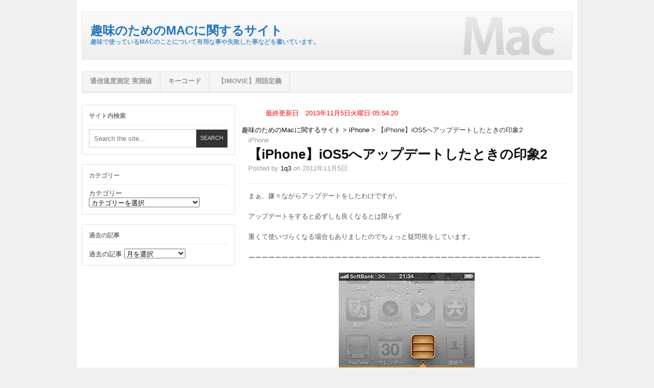

--- FILE ---
content_type: text/html; charset=UTF-8
request_url: http://kajiwara-mac.com/iphone/1035/2011/11/05/
body_size: 10191
content:
<!DOCTYPE html>
<html lang="ja">

<head>

<meta charset="UTF-8" />
<meta name="viewport" content="width=device-width" />


<title>【iPhone】iOS5へアップデートしたときの印象2 | 趣味のためのMacに関するサイト</title>

<link rel="profile" href="http://gmpg.org/xfn/11" />
<link rel="pingback" href="http://kajiwara-mac.com/wp/xmlrpc.php" />


<link rel='dns-prefetch' href='//s.w.org' />
<link rel="alternate" type="application/rss+xml" title="趣味のためのMacに関するサイト &raquo; フィード" href="http://kajiwara-mac.com/feed/" />
<link rel="alternate" type="application/rss+xml" title="趣味のためのMacに関するサイト &raquo; コメントフィード" href="http://kajiwara-mac.com/comments/feed/" />
<link rel="alternate" type="application/rss+xml" title="趣味のためのMacに関するサイト &raquo; 【iPhone】iOS5へアップデートしたときの印象2 のコメントのフィード" href="http://kajiwara-mac.com/iphone/1035/2011/11/05/feed/" />
		<script type="text/javascript">
			window._wpemojiSettings = {"baseUrl":"https:\/\/s.w.org\/images\/core\/emoji\/11\/72x72\/","ext":".png","svgUrl":"https:\/\/s.w.org\/images\/core\/emoji\/11\/svg\/","svgExt":".svg","source":{"concatemoji":"http:\/\/kajiwara-mac.com\/wp\/wp-includes\/js\/wp-emoji-release.min.js?ver=4.9.26"}};
			!function(e,a,t){var n,r,o,i=a.createElement("canvas"),p=i.getContext&&i.getContext("2d");function s(e,t){var a=String.fromCharCode;p.clearRect(0,0,i.width,i.height),p.fillText(a.apply(this,e),0,0);e=i.toDataURL();return p.clearRect(0,0,i.width,i.height),p.fillText(a.apply(this,t),0,0),e===i.toDataURL()}function c(e){var t=a.createElement("script");t.src=e,t.defer=t.type="text/javascript",a.getElementsByTagName("head")[0].appendChild(t)}for(o=Array("flag","emoji"),t.supports={everything:!0,everythingExceptFlag:!0},r=0;r<o.length;r++)t.supports[o[r]]=function(e){if(!p||!p.fillText)return!1;switch(p.textBaseline="top",p.font="600 32px Arial",e){case"flag":return s([55356,56826,55356,56819],[55356,56826,8203,55356,56819])?!1:!s([55356,57332,56128,56423,56128,56418,56128,56421,56128,56430,56128,56423,56128,56447],[55356,57332,8203,56128,56423,8203,56128,56418,8203,56128,56421,8203,56128,56430,8203,56128,56423,8203,56128,56447]);case"emoji":return!s([55358,56760,9792,65039],[55358,56760,8203,9792,65039])}return!1}(o[r]),t.supports.everything=t.supports.everything&&t.supports[o[r]],"flag"!==o[r]&&(t.supports.everythingExceptFlag=t.supports.everythingExceptFlag&&t.supports[o[r]]);t.supports.everythingExceptFlag=t.supports.everythingExceptFlag&&!t.supports.flag,t.DOMReady=!1,t.readyCallback=function(){t.DOMReady=!0},t.supports.everything||(n=function(){t.readyCallback()},a.addEventListener?(a.addEventListener("DOMContentLoaded",n,!1),e.addEventListener("load",n,!1)):(e.attachEvent("onload",n),a.attachEvent("onreadystatechange",function(){"complete"===a.readyState&&t.readyCallback()})),(n=t.source||{}).concatemoji?c(n.concatemoji):n.wpemoji&&n.twemoji&&(c(n.twemoji),c(n.wpemoji)))}(window,document,window._wpemojiSettings);
		</script>
		<style type="text/css">
img.wp-smiley,
img.emoji {
	display: inline !important;
	border: none !important;
	box-shadow: none !important;
	height: 1em !important;
	width: 1em !important;
	margin: 0 .07em !important;
	vertical-align: -0.1em !important;
	background: none !important;
	padding: 0 !important;
}
</style>
<link rel='stylesheet' id='ar2-css'  href='http://kajiwara-mac.com/wp/wp-content/themes/project-ar2-master/style.css?ver=2011-12-05' type='text/css' media='screen' />
<link rel='stylesheet' id='ar2-user-css'  href='http://kajiwara-mac.com/wp/wp-content/themes/project-ar2-master/user.css?ver=2011-12-05' type='text/css' media='screen' />
<script type='text/javascript' src='http://kajiwara-mac.com/wp/wp-content/themes/project-ar2-master/js/modernizr.custom.min.js?ver=2012-07-08'></script>
<script type='text/javascript' src='http://kajiwara-mac.com/wp/wp-includes/js/jquery/jquery.js?ver=1.12.4'></script>
<script type='text/javascript' src='http://kajiwara-mac.com/wp/wp-includes/js/jquery/jquery-migrate.min.js?ver=1.4.1'></script>
<script type='text/javascript' src='http://kajiwara-mac.com/wp/wp-content/themes/project-ar2-master/js/tinynav.min.js?ver=2012-08-02'></script>
<link rel='https://api.w.org/' href='http://kajiwara-mac.com/wp-json/' />
<link rel="EditURI" type="application/rsd+xml" title="RSD" href="http://kajiwara-mac.com/wp/xmlrpc.php?rsd" />
<link rel="wlwmanifest" type="application/wlwmanifest+xml" href="http://kajiwara-mac.com/wp/wp-includes/wlwmanifest.xml" /> 
<link rel='prev' title='【iPhone】iOS5へアップデートしたときの変化の印象' href='http://kajiwara-mac.com/iphone/1032/2011/11/03/' />
<link rel='next' title='【iMac】レインボーカーソルが頻繁に回るようならハードディスクの交換が必須' href='http://kajiwara-mac.com/imac/1038/2011/11/07/' />
<meta name="generator" content="WordPress 4.9.26" />
<link rel="canonical" href="http://kajiwara-mac.com/iphone/1035/2011/11/05/" />
<link rel='shortlink' href='http://kajiwara-mac.com/?p=1035' />
<link rel="alternate" type="application/json+oembed" href="http://kajiwara-mac.com/wp-json/oembed/1.0/embed?url=http%3A%2F%2Fkajiwara-mac.com%2Fiphone%2F1035%2F2011%2F11%2F05%2F" />
<link rel="alternate" type="text/xml+oembed" href="http://kajiwara-mac.com/wp-json/oembed/1.0/embed?url=http%3A%2F%2Fkajiwara-mac.com%2Fiphone%2F1035%2F2011%2F11%2F05%2F&#038;format=xml" />
		<!-- Generated by AR2 Theme -->
		<style type="text/css">
			
		</style>
			<style type="text/css">
			#branding {
		height: 120px;
		background: url( http://kajiwara-mac.com/wp/wp-content/uploads/2013/10/mac-title_bg.jpg ) no-repeat;
	}
	.blog-name a:link, .blog-name a:visited, .blog-description {
		color: #1e73be;
	}
			</style>
		<style type="text/css">
		body { 
			background: #F0F0F0; 
		}
		#wrapper {
			box-shadow: none;
		}
	</style>
	</head>

<body class="post-template-default single single-post postid-1035 single-format-standard twocol-l">

<div id="wrapper">

<nav id="top-menu" class="clearfix" role="navigation">
	</nav><!-- #top-menu -->

<header id="header" role="banner">
	<div id="branding" class="clearfix">
				<div class="logo">
			<span class="blog-name"><a href="http://kajiwara-mac.com">趣味のためのMacに関するサイト</a></span>
			<span class="blog-description">趣味で使っているMacのことについて有用な事や失敗した事などを書いています。</span>
		</div>
				
		<div class="banner">
				</div>
		
	</div><!-- #branding -->
</header><!-- #header -->

<nav id="main-nav" role="navigation">
	<ul id="menu-%e3%82%b0%e3%83%ad%e3%83%bc%e3%83%90%e3%83%ab%e3%83%a1%e3%83%8b%e3%83%a5%e3%83%bc" class="menu clearfix"><li id="menu-item-5053" class="menu-item menu-item-type-post_type menu-item-object-page menu-item-5053"><a href="http://kajiwara-mac.com/kaisensokudo/">通信速度測定 実測値</a></li>
<li id="menu-item-5866" class="menu-item menu-item-type-post_type menu-item-object-page menu-item-5866"><a href="http://kajiwara-mac.com/0114-1%e3%80%80applescript%e3%80%80ui%e3%82%b9%e3%82%af%e3%83%aa%e3%83%97%e3%83%86%e3%82%a3%e3%83%b3%e3%82%b0%e3%80%80%e3%82%ad%e3%83%bc%e3%82%b3%e3%83%bc%e3%83%89/">キーコード</a></li>
<li id="menu-item-5050" class="menu-item menu-item-type-post_type menu-item-object-page menu-item-5050"><a href="http://kajiwara-mac.com/%e3%80%90imovie%e3%80%91%e7%94%a8%e8%aa%9e%e5%ae%9a%e7%be%a9/">【iMovie】用語定義</a></li>
</ul></nav><!-- #nav -->

 
<div id="main" class="clearfix">
   <div id="container" class="clearfix">

<!--センタリングして、赤字で。2019/10/14-->
<br><center><font color="#ff0000">最終更新日　2013年11月5日火曜日 05:54:20</font></center>

<div id="content" class="section" role="main">

<!--パンくずリスト代用コードsingle.phpの上から三行目の下 -->
<div class="pan">
<a href="http://kajiwara-mac.com">趣味のためのMacに関するサイト</a> &gt;
<a href="http://kajiwara-mac.com/category/iphone/">iPhone</a> &gt; 【iPhone】iOS5へアップデートしたときの印象2</div>
<!--パンくずリスト代用コード -->


<article id="post-1035" class="post-1035 post type-post status-publish format-standard hentry category-iphone clearfix">
		
	<header class="entry-header clearfix">
		<div class="entry-cats"><a href="http://kajiwara-mac.com/category/iphone/">iPhone</a></div>		
		<h1 class="entry-title">
				<a href="http://kajiwara-mac.com/iphone/1035/2011/11/05/" rel="bookmark">【iPhone】iOS5へアップデートしたときの印象2</a>
		</h1>
		
				<div class="entry-author">
			Posted by <address class="author vcard"><a rel="author" class="url fn n" href="http://kajiwara-mac.com/author/kajiwara_ikkyu/" title="1q3">1q3</a></address> <abbr class="published">on 2011年11月5日</abbr>					</div>
				
				
				
				<div class="entry-social">
				<div class="addthis_toolbox addthis_default_style" 
					addthis:url="http://kajiwara-mac.com/iphone/1035/2011/11/05/"
					addthis:title="【iPhone】iOS5へアップデートしたときの印象2"
					addthis:description="まぁ、嫌々ながらアップデートをしたわけですが。 アップデート [&#8230;]">
					<a class="addthis_button_facebook_like" fb:like:layout="button_count"></a>
					<a class="addthis_button_tweet"></a>
					<a class="addthis_button_google_plusone" g:plusone:size="medium"></a>
					<a class="addthis_counter addthis_pill_style"></a>
				</div>
		</div>
					
	</header><!-- .entry-header -->
    
    <div class="entry-content clearfix">
	<p>まぁ、嫌々ながらアップデートをしたわけですが。</p>
<p>アップデートをすると必ずしも良くなるとは限らず</p>
<p>重くて使いづらくなる場合もありましたのでちょっと疑問視をしています。</p>
<p>ーーーーーーーーーーーーーーーーーーーーーーーーーーーーーーーーーーーーーーーーーーーー</p>
<div style="text-align: center;"><img src="http://kajiwara-blog.com/wp/wp-content/uploads/2011/12/IMG_2570.png" alt="ニューススタンド" width="266" height="400" /></div>
<p style="text-align: center;">図1</p>
<p style="text-align: center;">ニューススタンド</p>
<p style="text-align: center;">雑誌と新聞の購入のための入れ物ですかね。</p>
<div style="text-align: center;"> </div>
<div style="text-align: center;"><img style="border: 1px #000000 solid;" src="http://kajiwara-blog.com/wp/wp-content/uploads/2011/12/IMG_2573.png" alt="カレンダー1" width="266" height="400" /></div>
<p style="text-align: center;">図2</p>
<p style="text-align: center;">カレンダー</p>
<p style="text-align: left;">このカレンダの一日ごとの画面が左右にスライドできる機能は</p>
<p style="text-align: left;">私にとっては大変便利です。</p>
<p style="text-align: left;">一週間分の予定を見るときにはカレンダー画面下部のタブグループを</p>
<p style="text-align: left;">タップして切り替えていましたが、今度はその必要がなさそうです。</p>
<p style="text-align: left;">iOS4.xではフォーカスが現在の二時間ぐらい先にフォーカスされていましたが</p>
<p style="text-align: left;">iOS5.xではおおよそ現在の時間にあっているようです。</p>
<p style="text-align: center;"> <img style="border: 1px #000000 solid;" src="http://kajiwara-blog.com/wp/wp-content/uploads/2011/12/IMG_2574.png" alt="カレンダー2" width="400" height="266" /></p>
<p style="text-align: center;">図3</p>
<p style="text-align: center;">カレンダー画面を横にしたところ</p>
<p>複数の日付を見る事が出来ます。</p>
<p>iOS4.xではカレンダー画面を横にしてみたことはありませんでした。</p>
<p>出来ていたかもしれませんが、私として初めて見る画面です。</p>
<p>アップデートは時間がかかって嫌だなと思っていましたが</p>
<p>ちょっと戸惑いましたので余分に時間がかかっていることもあわせ</p>
<p>だいたい30分程度で終了しましたので</p>
<p>結果的には使い勝手が改善したので良かったと思います。</p>
<p>先進的すぎて使い勝手が悪くなってしまったら元も子もありません。</p>
<p>軽くて早いと言うツールを望みたいものです。</p>
<p>ーーーーーーーーーーーーーーーーーーーーーーーーーーーーーーーーーーーーーーーーーーーー</p>
<p style="text-align: center;"><a href="javascript:(function(){window.scrollTo(0,0);})();">ページトップに戻る↑</a>　　　　　　　　　　　　　　　　　　　　　　　　　　　<a href="javascript:(function(){window.scrollTo(0,document.documentElement.scrollHeight);})();">ページ一番下へ↓</a></p>
  
    	</div>

	<footer class="entry-footer clearfix">
	
		
                
						<div class="about-author clearfix">
				<a class="author-avatar" href=""></a>
				<div class="author-meta">
					<h4>About 1q3</h4>
					ツールとしてのMacについてのメリットデメリットなどの事について書いています。				</div>
			</div>
			
		        
    </footer><!-- .entry-footer -->
</article>





<!--ここから -->
<div class="alignleft"><a href="http://kajiwara-mac.com/iphone/1032/2011/11/03/" rel="prev">« 前の記事</a></div>
<div class="alignright"><a href="http://kajiwara-mac.com/imac/1038/2011/11/07/" rel="next">次の記事 »</a></div>
<br />
<div class="alignleft"><a href="http://kajiwara-mac.com/iphone/1032/2011/11/03/" rel="prev">« 前の記事（同カテゴリ）</a></div>
<div class="alignright"><a href="http://kajiwara-mac.com/iphone/55/2011/12/12/" rel="next">次の記事（同カテゴリ） »</a></div>
<!--ここまで -->



<div id="comments" class="comments">

	<div id="respond" class="comment-respond">
		<h3 id="reply-title" class="comment-reply-title">コメントを残す <small><a rel="nofollow" id="cancel-comment-reply-link" href="/iphone/1035/2011/11/05/#respond" style="display:none;">コメントをキャンセル</a></small></h3>			<form action="http://kajiwara-mac.com/wp/wp-comments-post.php" method="post" id="commentform" class="comment-form">
				<p class="comment-notes"><span id="email-notes">メールアドレスが公開されることはありません。</span></p><p class="comment-form-comment"><label for="comment">コメント</label> <textarea id="comment" name="comment" cols="45" rows="8" maxlength="65525" required="required"></textarea></p><p class="comment-form-author"><label for="author">名前</label> <input id="author" name="author" type="text" value="" size="30" maxlength="245" /></p>
<p class="comment-form-email"><label for="email">メール</label> <input id="email" name="email" type="text" value="" size="30" maxlength="100" aria-describedby="email-notes" /></p>
<p class="comment-form-url"><label for="url">サイト</label> <input id="url" name="url" type="text" value="" size="30" maxlength="200" /></p>
<p class="form-submit"><input name="submit" type="submit" id="submit" class="submit" value="コメントを送信" /> <input type='hidden' name='comment_post_ID' value='1035' id='comment_post_ID' />
<input type='hidden' name='comment_parent' id='comment_parent' value='0' />
</p>			</form>
			</div><!-- #respond -->
	
</div><!-- #comments -->



</div><!-- #content -->
</div><!-- #container -->


<div id="primary" class="aside main-aside sidebar" role="complementary">

	<aside id="search-2" class="widget_search widget clearfix"><h3 class="widget-title">サイト内検索</h3>
<form method="get" id="searchform" class="clearfix" action="http://kajiwara-mac.com/">
	<input type="text" class="field" name="s" id="s" placeholder="Search the site..."  />
	<input type="submit" class="submit" name="submit" id="searchsubmit" value="Search" />
</form></aside><aside id="categories-2" class="widget_categories widget clearfix"><h3 class="widget-title">カテゴリー</h3><form action="http://kajiwara-mac.com" method="get"><label class="screen-reader-text" for="cat">カテゴリー</label><select  name='cat' id='cat' class='postform' >
	<option value='-1'>カテゴリーを選択</option>
	<option class="level-0" value="9">Acrobat&nbsp;&nbsp;(24)</option>
	<option class="level-0" value="35">AppleScript&nbsp;&nbsp;(154)</option>
	<option class="level-1" value="51">&nbsp;&nbsp;&nbsp;サブルーチン&nbsp;&nbsp;(7)</option>
	<option class="level-1" value="49">&nbsp;&nbsp;&nbsp;ソースコード&nbsp;&nbsp;(37)</option>
	<option class="level-1" value="50">&nbsp;&nbsp;&nbsp;プリンター管理画面&nbsp;&nbsp;(13)</option>
	<option class="level-1" value="53">&nbsp;&nbsp;&nbsp;一括処理&nbsp;&nbsp;(11)</option>
	<option class="level-1" value="52">&nbsp;&nbsp;&nbsp;構文のヒント&nbsp;&nbsp;(5)</option>
	<option class="level-0" value="61">AppleTV&nbsp;&nbsp;(2)</option>
	<option class="level-0" value="39">Automator&nbsp;&nbsp;(11)</option>
	<option class="level-0" value="21">CGI&nbsp;&nbsp;(4)</option>
	<option class="level-0" value="4">ecto&nbsp;&nbsp;(11)</option>
	<option class="level-0" value="41">Excel/NeoOffice/OpenOffice&nbsp;&nbsp;(39)</option>
	<option class="level-0" value="97">Facebook&nbsp;&nbsp;(1)</option>
	<option class="level-0" value="30">FileMaker&nbsp;&nbsp;(40)</option>
	<option class="level-0" value="14">FTP&nbsp;&nbsp;(12)</option>
	<option class="level-0" value="8">GUI Scripting&nbsp;&nbsp;(6)</option>
	<option class="level-0" value="84">iCal&nbsp;&nbsp;(16)</option>
	<option class="level-0" value="17">iMac&nbsp;&nbsp;(122)</option>
	<option class="level-0" value="58">iMovie&nbsp;&nbsp;(38)</option>
	<option class="level-0" value="12">iPad&nbsp;&nbsp;(15)</option>
	<option class="level-0" value="11">iPhone&nbsp;&nbsp;(123)</option>
	<option class="level-0" value="13">iPhoto&nbsp;&nbsp;(6)</option>
	<option class="level-0" value="16">iPod&nbsp;&nbsp;(6)</option>
	<option class="level-0" value="29">Jedit&nbsp;&nbsp;(13)</option>
	<option class="level-0" value="46">MarsEdit&nbsp;&nbsp;(17)</option>
	<option class="level-0" value="27">OldMac&nbsp;&nbsp;(2)</option>
	<option class="level-0" value="42">OSXServer&nbsp;&nbsp;(9)</option>
	<option class="level-0" value="7">PDA&nbsp;&nbsp;(3)</option>
	<option class="level-0" value="62">tablet&nbsp;&nbsp;(4)</option>
	<option class="level-0" value="5">VectorWorks&nbsp;&nbsp;(8)</option>
	<option class="level-0" value="99">Win プログラム言語プロデル&nbsp;&nbsp;(1)</option>
	<option class="level-0" value="24">Windows&nbsp;&nbsp;(46)</option>
	<option class="level-0" value="60">YouTube&nbsp;&nbsp;(20)</option>
	<option class="level-0" value="31">その他アプリ&nbsp;&nbsp;(142)</option>
	<option class="level-0" value="65">むずかしいPC用語&nbsp;&nbsp;(5)</option>
	<option class="level-0" value="59">アドレスブック&nbsp;&nbsp;(1)</option>
	<option class="level-0" value="6">タイムマシン&nbsp;&nbsp;(7)</option>
	<option class="level-0" value="32">デジカメ&nbsp;&nbsp;(11)</option>
	<option class="level-0" value="44">ネットワークカメラ&nbsp;&nbsp;(31)</option>
	<option class="level-0" value="33">ブログエディター&nbsp;&nbsp;(2)</option>
	<option class="level-0" value="25">周辺機器デバイス&nbsp;&nbsp;(91)</option>
	<option class="level-0" value="10">大画面TVでプレゼン&nbsp;&nbsp;(5)</option>
	<option class="level-0" value="26">携帯スマートフォン&nbsp;&nbsp;(17)</option>
	<option class="level-0" value="1">未分類&nbsp;&nbsp;(39)</option>
	<option class="level-0" value="15">正規表現&nbsp;&nbsp;(10)</option>
</select>
</form>
<script type='text/javascript'>
/* <![CDATA[ */
(function() {
	var dropdown = document.getElementById( "cat" );
	function onCatChange() {
		if ( dropdown.options[ dropdown.selectedIndex ].value > 0 ) {
			dropdown.parentNode.submit();
		}
	}
	dropdown.onchange = onCatChange;
})();
/* ]]> */
</script>

</aside><aside id="archives-3" class="widget_archive widget clearfix"><h3 class="widget-title">過去の記事</h3>		<label class="screen-reader-text" for="archives-dropdown-3">過去の記事</label>
		<select id="archives-dropdown-3" name="archive-dropdown" onchange='document.location.href=this.options[this.selectedIndex].value;'>
			
			<option value="">月を選択</option>
				<option value='http://kajiwara-mac.com/date/2023/01/'> 2023年1月 &nbsp;(1)</option>
	<option value='http://kajiwara-mac.com/date/2022/06/'> 2022年6月 &nbsp;(1)</option>
	<option value='http://kajiwara-mac.com/date/2021/12/'> 2021年12月 &nbsp;(1)</option>
	<option value='http://kajiwara-mac.com/date/2021/06/'> 2021年6月 &nbsp;(2)</option>
	<option value='http://kajiwara-mac.com/date/2021/05/'> 2021年5月 &nbsp;(1)</option>
	<option value='http://kajiwara-mac.com/date/2021/04/'> 2021年4月 &nbsp;(2)</option>
	<option value='http://kajiwara-mac.com/date/2021/03/'> 2021年3月 &nbsp;(5)</option>
	<option value='http://kajiwara-mac.com/date/2021/02/'> 2021年2月 &nbsp;(5)</option>
	<option value='http://kajiwara-mac.com/date/2020/07/'> 2020年7月 &nbsp;(1)</option>
	<option value='http://kajiwara-mac.com/date/2020/06/'> 2020年6月 &nbsp;(1)</option>
	<option value='http://kajiwara-mac.com/date/2020/05/'> 2020年5月 &nbsp;(4)</option>
	<option value='http://kajiwara-mac.com/date/2020/04/'> 2020年4月 &nbsp;(3)</option>
	<option value='http://kajiwara-mac.com/date/2020/03/'> 2020年3月 &nbsp;(1)</option>
	<option value='http://kajiwara-mac.com/date/2019/12/'> 2019年12月 &nbsp;(2)</option>
	<option value='http://kajiwara-mac.com/date/2019/11/'> 2019年11月 &nbsp;(6)</option>
	<option value='http://kajiwara-mac.com/date/2019/10/'> 2019年10月 &nbsp;(10)</option>
	<option value='http://kajiwara-mac.com/date/2019/09/'> 2019年9月 &nbsp;(3)</option>
	<option value='http://kajiwara-mac.com/date/2019/08/'> 2019年8月 &nbsp;(1)</option>
	<option value='http://kajiwara-mac.com/date/2019/05/'> 2019年5月 &nbsp;(2)</option>
	<option value='http://kajiwara-mac.com/date/2019/04/'> 2019年4月 &nbsp;(1)</option>
	<option value='http://kajiwara-mac.com/date/2019/03/'> 2019年3月 &nbsp;(3)</option>
	<option value='http://kajiwara-mac.com/date/2019/02/'> 2019年2月 &nbsp;(3)</option>
	<option value='http://kajiwara-mac.com/date/2019/01/'> 2019年1月 &nbsp;(4)</option>
	<option value='http://kajiwara-mac.com/date/2018/12/'> 2018年12月 &nbsp;(6)</option>
	<option value='http://kajiwara-mac.com/date/2018/11/'> 2018年11月 &nbsp;(3)</option>
	<option value='http://kajiwara-mac.com/date/2018/10/'> 2018年10月 &nbsp;(1)</option>
	<option value='http://kajiwara-mac.com/date/2018/08/'> 2018年8月 &nbsp;(1)</option>
	<option value='http://kajiwara-mac.com/date/2018/07/'> 2018年7月 &nbsp;(1)</option>
	<option value='http://kajiwara-mac.com/date/2018/04/'> 2018年4月 &nbsp;(2)</option>
	<option value='http://kajiwara-mac.com/date/2018/03/'> 2018年3月 &nbsp;(6)</option>
	<option value='http://kajiwara-mac.com/date/2018/02/'> 2018年2月 &nbsp;(11)</option>
	<option value='http://kajiwara-mac.com/date/2018/01/'> 2018年1月 &nbsp;(6)</option>
	<option value='http://kajiwara-mac.com/date/2017/12/'> 2017年12月 &nbsp;(1)</option>
	<option value='http://kajiwara-mac.com/date/2017/09/'> 2017年9月 &nbsp;(1)</option>
	<option value='http://kajiwara-mac.com/date/2017/08/'> 2017年8月 &nbsp;(6)</option>
	<option value='http://kajiwara-mac.com/date/2017/07/'> 2017年7月 &nbsp;(4)</option>
	<option value='http://kajiwara-mac.com/date/2017/06/'> 2017年6月 &nbsp;(9)</option>
	<option value='http://kajiwara-mac.com/date/2017/05/'> 2017年5月 &nbsp;(3)</option>
	<option value='http://kajiwara-mac.com/date/2017/03/'> 2017年3月 &nbsp;(4)</option>
	<option value='http://kajiwara-mac.com/date/2017/02/'> 2017年2月 &nbsp;(3)</option>
	<option value='http://kajiwara-mac.com/date/2017/01/'> 2017年1月 &nbsp;(22)</option>
	<option value='http://kajiwara-mac.com/date/2016/12/'> 2016年12月 &nbsp;(8)</option>
	<option value='http://kajiwara-mac.com/date/2016/08/'> 2016年8月 &nbsp;(1)</option>
	<option value='http://kajiwara-mac.com/date/2016/07/'> 2016年7月 &nbsp;(1)</option>
	<option value='http://kajiwara-mac.com/date/2016/05/'> 2016年5月 &nbsp;(9)</option>
	<option value='http://kajiwara-mac.com/date/2016/04/'> 2016年4月 &nbsp;(12)</option>
	<option value='http://kajiwara-mac.com/date/2016/03/'> 2016年3月 &nbsp;(4)</option>
	<option value='http://kajiwara-mac.com/date/2015/12/'> 2015年12月 &nbsp;(3)</option>
	<option value='http://kajiwara-mac.com/date/2015/11/'> 2015年11月 &nbsp;(8)</option>
	<option value='http://kajiwara-mac.com/date/2015/10/'> 2015年10月 &nbsp;(5)</option>
	<option value='http://kajiwara-mac.com/date/2015/07/'> 2015年7月 &nbsp;(4)</option>
	<option value='http://kajiwara-mac.com/date/2015/06/'> 2015年6月 &nbsp;(6)</option>
	<option value='http://kajiwara-mac.com/date/2015/05/'> 2015年5月 &nbsp;(4)</option>
	<option value='http://kajiwara-mac.com/date/2015/04/'> 2015年4月 &nbsp;(7)</option>
	<option value='http://kajiwara-mac.com/date/2015/03/'> 2015年3月 &nbsp;(3)</option>
	<option value='http://kajiwara-mac.com/date/2015/02/'> 2015年2月 &nbsp;(4)</option>
	<option value='http://kajiwara-mac.com/date/2015/01/'> 2015年1月 &nbsp;(6)</option>
	<option value='http://kajiwara-mac.com/date/2014/12/'> 2014年12月 &nbsp;(3)</option>
	<option value='http://kajiwara-mac.com/date/2014/11/'> 2014年11月 &nbsp;(10)</option>
	<option value='http://kajiwara-mac.com/date/2014/10/'> 2014年10月 &nbsp;(13)</option>
	<option value='http://kajiwara-mac.com/date/2014/09/'> 2014年9月 &nbsp;(7)</option>
	<option value='http://kajiwara-mac.com/date/2014/08/'> 2014年8月 &nbsp;(9)</option>
	<option value='http://kajiwara-mac.com/date/2014/07/'> 2014年7月 &nbsp;(10)</option>
	<option value='http://kajiwara-mac.com/date/2014/06/'> 2014年6月 &nbsp;(10)</option>
	<option value='http://kajiwara-mac.com/date/2014/05/'> 2014年5月 &nbsp;(9)</option>
	<option value='http://kajiwara-mac.com/date/2014/04/'> 2014年4月 &nbsp;(3)</option>
	<option value='http://kajiwara-mac.com/date/2014/03/'> 2014年3月 &nbsp;(4)</option>
	<option value='http://kajiwara-mac.com/date/2014/02/'> 2014年2月 &nbsp;(10)</option>
	<option value='http://kajiwara-mac.com/date/2014/01/'> 2014年1月 &nbsp;(10)</option>
	<option value='http://kajiwara-mac.com/date/2013/12/'> 2013年12月 &nbsp;(20)</option>
	<option value='http://kajiwara-mac.com/date/2013/11/'> 2013年11月 &nbsp;(15)</option>
	<option value='http://kajiwara-mac.com/date/2013/10/'> 2013年10月 &nbsp;(18)</option>
	<option value='http://kajiwara-mac.com/date/2013/09/'> 2013年9月 &nbsp;(21)</option>
	<option value='http://kajiwara-mac.com/date/2013/08/'> 2013年8月 &nbsp;(25)</option>
	<option value='http://kajiwara-mac.com/date/2013/07/'> 2013年7月 &nbsp;(21)</option>
	<option value='http://kajiwara-mac.com/date/2013/06/'> 2013年6月 &nbsp;(18)</option>
	<option value='http://kajiwara-mac.com/date/2013/05/'> 2013年5月 &nbsp;(24)</option>
	<option value='http://kajiwara-mac.com/date/2013/04/'> 2013年4月 &nbsp;(23)</option>
	<option value='http://kajiwara-mac.com/date/2013/03/'> 2013年3月 &nbsp;(19)</option>
	<option value='http://kajiwara-mac.com/date/2013/02/'> 2013年2月 &nbsp;(12)</option>
	<option value='http://kajiwara-mac.com/date/2013/01/'> 2013年1月 &nbsp;(24)</option>
	<option value='http://kajiwara-mac.com/date/2012/12/'> 2012年12月 &nbsp;(25)</option>
	<option value='http://kajiwara-mac.com/date/2012/11/'> 2012年11月 &nbsp;(23)</option>
	<option value='http://kajiwara-mac.com/date/2012/10/'> 2012年10月 &nbsp;(17)</option>
	<option value='http://kajiwara-mac.com/date/2012/09/'> 2012年9月 &nbsp;(21)</option>
	<option value='http://kajiwara-mac.com/date/2012/08/'> 2012年8月 &nbsp;(3)</option>
	<option value='http://kajiwara-mac.com/date/2012/07/'> 2012年7月 &nbsp;(12)</option>
	<option value='http://kajiwara-mac.com/date/2012/06/'> 2012年6月 &nbsp;(8)</option>
	<option value='http://kajiwara-mac.com/date/2012/05/'> 2012年5月 &nbsp;(32)</option>
	<option value='http://kajiwara-mac.com/date/2012/04/'> 2012年4月 &nbsp;(27)</option>
	<option value='http://kajiwara-mac.com/date/2012/03/'> 2012年3月 &nbsp;(13)</option>
	<option value='http://kajiwara-mac.com/date/2012/02/'> 2012年2月 &nbsp;(8)</option>
	<option value='http://kajiwara-mac.com/date/2012/01/'> 2012年1月 &nbsp;(4)</option>
	<option value='http://kajiwara-mac.com/date/2011/12/'> 2011年12月 &nbsp;(12)</option>
	<option value='http://kajiwara-mac.com/date/2011/11/'> 2011年11月 &nbsp;(16)</option>
	<option value='http://kajiwara-mac.com/date/2011/10/'> 2011年10月 &nbsp;(20)</option>
	<option value='http://kajiwara-mac.com/date/2011/09/'> 2011年9月 &nbsp;(15)</option>
	<option value='http://kajiwara-mac.com/date/2011/08/'> 2011年8月 &nbsp;(19)</option>
	<option value='http://kajiwara-mac.com/date/2011/07/'> 2011年7月 &nbsp;(2)</option>
	<option value='http://kajiwara-mac.com/date/2011/06/'> 2011年6月 &nbsp;(4)</option>
	<option value='http://kajiwara-mac.com/date/2011/05/'> 2011年5月 &nbsp;(2)</option>
	<option value='http://kajiwara-mac.com/date/2011/04/'> 2011年4月 &nbsp;(9)</option>
	<option value='http://kajiwara-mac.com/date/2011/03/'> 2011年3月 &nbsp;(11)</option>
	<option value='http://kajiwara-mac.com/date/2011/02/'> 2011年2月 &nbsp;(22)</option>
	<option value='http://kajiwara-mac.com/date/2011/01/'> 2011年1月 &nbsp;(14)</option>
	<option value='http://kajiwara-mac.com/date/2010/12/'> 2010年12月 &nbsp;(15)</option>
	<option value='http://kajiwara-mac.com/date/2010/11/'> 2010年11月 &nbsp;(13)</option>
	<option value='http://kajiwara-mac.com/date/2010/10/'> 2010年10月 &nbsp;(15)</option>
	<option value='http://kajiwara-mac.com/date/2010/09/'> 2010年9月 &nbsp;(8)</option>
	<option value='http://kajiwara-mac.com/date/2010/08/'> 2010年8月 &nbsp;(3)</option>
	<option value='http://kajiwara-mac.com/date/2010/07/'> 2010年7月 &nbsp;(11)</option>
	<option value='http://kajiwara-mac.com/date/2010/06/'> 2010年6月 &nbsp;(7)</option>
	<option value='http://kajiwara-mac.com/date/2010/05/'> 2010年5月 &nbsp;(8)</option>
	<option value='http://kajiwara-mac.com/date/2010/04/'> 2010年4月 &nbsp;(3)</option>
	<option value='http://kajiwara-mac.com/date/2010/01/'> 2010年1月 &nbsp;(1)</option>
	<option value='http://kajiwara-mac.com/date/2009/12/'> 2009年12月 &nbsp;(3)</option>
	<option value='http://kajiwara-mac.com/date/2009/10/'> 2009年10月 &nbsp;(1)</option>
	<option value='http://kajiwara-mac.com/date/2009/09/'> 2009年9月 &nbsp;(4)</option>
	<option value='http://kajiwara-mac.com/date/2009/05/'> 2009年5月 &nbsp;(2)</option>
	<option value='http://kajiwara-mac.com/date/2009/04/'> 2009年4月 &nbsp;(1)</option>
	<option value='http://kajiwara-mac.com/date/2009/02/'> 2009年2月 &nbsp;(2)</option>
	<option value='http://kajiwara-mac.com/date/2009/01/'> 2009年1月 &nbsp;(1)</option>
	<option value='http://kajiwara-mac.com/date/2008/11/'> 2008年11月 &nbsp;(3)</option>
	<option value='http://kajiwara-mac.com/date/2008/10/'> 2008年10月 &nbsp;(3)</option>
	<option value='http://kajiwara-mac.com/date/2008/09/'> 2008年9月 &nbsp;(1)</option>
	<option value='http://kajiwara-mac.com/date/2008/08/'> 2008年8月 &nbsp;(2)</option>
	<option value='http://kajiwara-mac.com/date/2008/07/'> 2008年7月 &nbsp;(1)</option>
	<option value='http://kajiwara-mac.com/date/2008/06/'> 2008年6月 &nbsp;(1)</option>
	<option value='http://kajiwara-mac.com/date/2008/04/'> 2008年4月 &nbsp;(1)</option>
	<option value='http://kajiwara-mac.com/date/2008/02/'> 2008年2月 &nbsp;(3)</option>
	<option value='http://kajiwara-mac.com/date/2008/01/'> 2008年1月 &nbsp;(1)</option>
	<option value='http://kajiwara-mac.com/date/2007/12/'> 2007年12月 &nbsp;(1)</option>
	<option value='http://kajiwara-mac.com/date/2007/10/'> 2007年10月 &nbsp;(2)</option>
	<option value='http://kajiwara-mac.com/date/2007/09/'> 2007年9月 &nbsp;(3)</option>
	<option value='http://kajiwara-mac.com/date/2007/08/'> 2007年8月 &nbsp;(4)</option>
	<option value='http://kajiwara-mac.com/date/2007/07/'> 2007年7月 &nbsp;(10)</option>
	<option value='http://kajiwara-mac.com/date/2007/06/'> 2007年6月 &nbsp;(1)</option>
	<option value='http://kajiwara-mac.com/date/2006/03/'> 2006年3月 &nbsp;(1)</option>
	<option value='http://kajiwara-mac.com/date/2006/01/'> 2006年1月 &nbsp;(4)</option>
	<option value='http://kajiwara-mac.com/date/2005/12/'> 2005年12月 &nbsp;(4)</option>
	<option value='http://kajiwara-mac.com/date/2005/11/'> 2005年11月 &nbsp;(1)</option>
	<option value='http://kajiwara-mac.com/date/2005/10/'> 2005年10月 &nbsp;(5)</option>
	<option value='http://kajiwara-mac.com/date/2005/09/'> 2005年9月 &nbsp;(7)</option>
	<option value='http://kajiwara-mac.com/date/2005/08/'> 2005年8月 &nbsp;(3)</option>
	<option value='http://kajiwara-mac.com/date/2005/07/'> 2005年7月 &nbsp;(3)</option>

		</select>
		</aside>	
</div><!-- #primary-sidebar -->
	</div><!-- #main -->

	   
	<footer id="footer" class="clearfix" role="contentinfo">
	
		<div class="footer-sidebar-container clearfix">
							<div id="footer-sidebar-1" class="footer-sidebar clearfix xoxo">
														</div>
							<div id="footer-sidebar-2" class="footer-sidebar clearfix xoxo">
														</div>
							<div id="footer-sidebar-3" class="footer-sidebar clearfix xoxo">
														</div>
							<div id="footer-sidebar-4" class="footer-sidebar clearfix xoxo">
														</div>
					</div>
		
		<nav class="footer-meta">
			<ul id="menu-top-menus-1" class="menu clearfix">
				<ul class="menu clearfix">	<li class="cat-item cat-item-1"><a href="http://kajiwara-mac.com/category/unclassified/" >未分類</a>
</li>
	<li class="cat-item cat-item-4"><a href="http://kajiwara-mac.com/category/ecto/" >ecto</a>
</li>
	<li class="cat-item cat-item-5"><a href="http://kajiwara-mac.com/category/vectorworks/" >VectorWorks</a>
</li>
	<li class="cat-item cat-item-6"><a href="http://kajiwara-mac.com/category/timemachine/" >タイムマシン</a>
</li>
	<li class="cat-item cat-item-7"><a href="http://kajiwara-mac.com/category/pda/" >PDA</a>
</li>
	<li class="cat-item cat-item-8"><a href="http://kajiwara-mac.com/category/gui-scripting/" >GUI Scripting</a>
</li>
	<li class="cat-item cat-item-9"><a href="http://kajiwara-mac.com/category/acrobat/" >Acrobat</a>
</li>
	<li class="cat-item cat-item-10"><a href="http://kajiwara-mac.com/category/tv-presen/" >大画面TVでプレゼン</a>
</li>
	<li class="cat-item cat-item-11"><a href="http://kajiwara-mac.com/category/iphone/" >iPhone</a>
</li>
	<li class="cat-item cat-item-12"><a href="http://kajiwara-mac.com/category/ipad/" >iPad</a>
</li>
	<li class="cat-item cat-item-13"><a href="http://kajiwara-mac.com/category/iphoto/" >iPhoto</a>
</li>
	<li class="cat-item cat-item-14"><a href="http://kajiwara-mac.com/category/ftp/" >FTP</a>
</li>
	<li class="cat-item cat-item-15"><a href="http://kajiwara-mac.com/category/regular-expression/" >正規表現</a>
</li>
	<li class="cat-item cat-item-16"><a href="http://kajiwara-mac.com/category/ipod/" >iPod</a>
</li>
	<li class="cat-item cat-item-17"><a href="http://kajiwara-mac.com/category/imac/" >iMac</a>
</li>
	<li class="cat-item cat-item-21"><a href="http://kajiwara-mac.com/category/cgi/" >CGI</a>
</li>
	<li class="cat-item cat-item-24"><a href="http://kajiwara-mac.com/category/windows/" >Windows</a>
</li>
	<li class="cat-item cat-item-25"><a href="http://kajiwara-mac.com/category/device/" >周辺機器デバイス</a>
</li>
	<li class="cat-item cat-item-26"><a href="http://kajiwara-mac.com/category/k-tay/" >携帯スマートフォン</a>
</li>
	<li class="cat-item cat-item-27"><a href="http://kajiwara-mac.com/category/oldmac/" >OldMac</a>
</li>
	<li class="cat-item cat-item-29"><a href="http://kajiwara-mac.com/category/jedit/" >Jedit</a>
</li>
	<li class="cat-item cat-item-30"><a href="http://kajiwara-mac.com/category/filemaker/" >FileMaker</a>
</li>
	<li class="cat-item cat-item-31"><a href="http://kajiwara-mac.com/category/application/" >その他アプリ</a>
</li>
	<li class="cat-item cat-item-32"><a href="http://kajiwara-mac.com/category/camera/" >デジカメ</a>
</li>
	<li class="cat-item cat-item-33"><a href="http://kajiwara-mac.com/category/blog-editor/" >ブログエディター</a>
</li>
	<li class="cat-item cat-item-35"><a href="http://kajiwara-mac.com/category/applescript/" >AppleScript</a>
<ul class='children'>
	<li class="cat-item cat-item-49"><a href="http://kajiwara-mac.com/category/applescript/source-code/" >ソースコード</a>
</li>
	<li class="cat-item cat-item-50"><a href="http://kajiwara-mac.com/category/applescript/printer-kanri/" >プリンター管理画面</a>
</li>
	<li class="cat-item cat-item-51"><a href="http://kajiwara-mac.com/category/applescript/subroutine/" >サブルーチン</a>
</li>
	<li class="cat-item cat-item-52"><a href="http://kajiwara-mac.com/category/applescript/hint/" >構文のヒント</a>
</li>
	<li class="cat-item cat-item-53"><a href="http://kajiwara-mac.com/category/applescript/batch/" >一括処理</a>
</li>
</ul>
</li>
	<li class="cat-item cat-item-39"><a href="http://kajiwara-mac.com/category/automator/" >Automator</a>
</li>
	<li class="cat-item cat-item-41"><a href="http://kajiwara-mac.com/category/excelneoofficeopenoffice/" >Excel/NeoOffice/OpenOffice</a>
</li>
	<li class="cat-item cat-item-42"><a href="http://kajiwara-mac.com/category/osxserver/" >OSXServer</a>
</li>
	<li class="cat-item cat-item-44"><a href="http://kajiwara-mac.com/category/network-camera/" >ネットワークカメラ</a>
</li>
	<li class="cat-item cat-item-46"><a href="http://kajiwara-mac.com/category/marsedit/" >MarsEdit</a>
</li>
	<li class="cat-item cat-item-58"><a href="http://kajiwara-mac.com/category/imovie/" >iMovie</a>
</li>
	<li class="cat-item cat-item-59"><a href="http://kajiwara-mac.com/category/%e3%82%a2%e3%83%89%e3%83%ac%e3%82%b9%e3%83%96%e3%83%83%e3%82%af/" >アドレスブック</a>
</li>
	<li class="cat-item cat-item-60"><a href="http://kajiwara-mac.com/category/youtube/" >YouTube</a>
</li>
	<li class="cat-item cat-item-61"><a href="http://kajiwara-mac.com/category/appletv/" >AppleTV</a>
</li>
	<li class="cat-item cat-item-62"><a href="http://kajiwara-mac.com/category/tablet/" >tablet</a>
</li>
	<li class="cat-item cat-item-65"><a href="http://kajiwara-mac.com/category/%e3%82%80%e3%81%9a%e3%81%8b%e3%81%97%e3%81%84pc%e7%94%a8%e8%aa%9e/" >むずかしいPC用語</a>
</li>
	<li class="cat-item cat-item-84"><a href="http://kajiwara-mac.com/category/ical/" >iCal</a>
</li>
	<li class="cat-item cat-item-97"><a href="http://kajiwara-mac.com/category/facebook/" >Facebook</a>
</li>
	<li class="cat-item cat-item-99"><a href="http://kajiwara-mac.com/category/win-%e3%83%97%e3%83%ad%e3%82%b0%e3%83%a9%e3%83%a0%e8%a8%80%e8%aa%9e%e3%83%97%e3%83%ad%e3%83%87%e3%83%ab/" >Win プログラム言語プロデル</a>
</li>
</ul>				<li class="menu-item"><a href="#header"><strong>Back to Top</strong></a></li>
			</ul>
		
					
		</nav><!-- .footer-meta -->
		
	</footer>

</div><!-- #wrapper -->

<script type='text/javascript' src='http://kajiwara-mac.com/wp/wp-includes/js/wp-embed.min.js?ver=4.9.26'></script>
<script type='text/javascript' src='http://s7.addthis.com/js/250/addthis_widget.js?ver=4.9.26'></script>
	<script type="text/javascript">
	/* <![CDATA[ */
	( function( $ ) {

$( document ).ready( function( $ ) {

	$( '.menu' ).tinyNav();
	
		
} );

} )( jQuery );	/* ]]> */
	</script>
	</body>
</html>
   